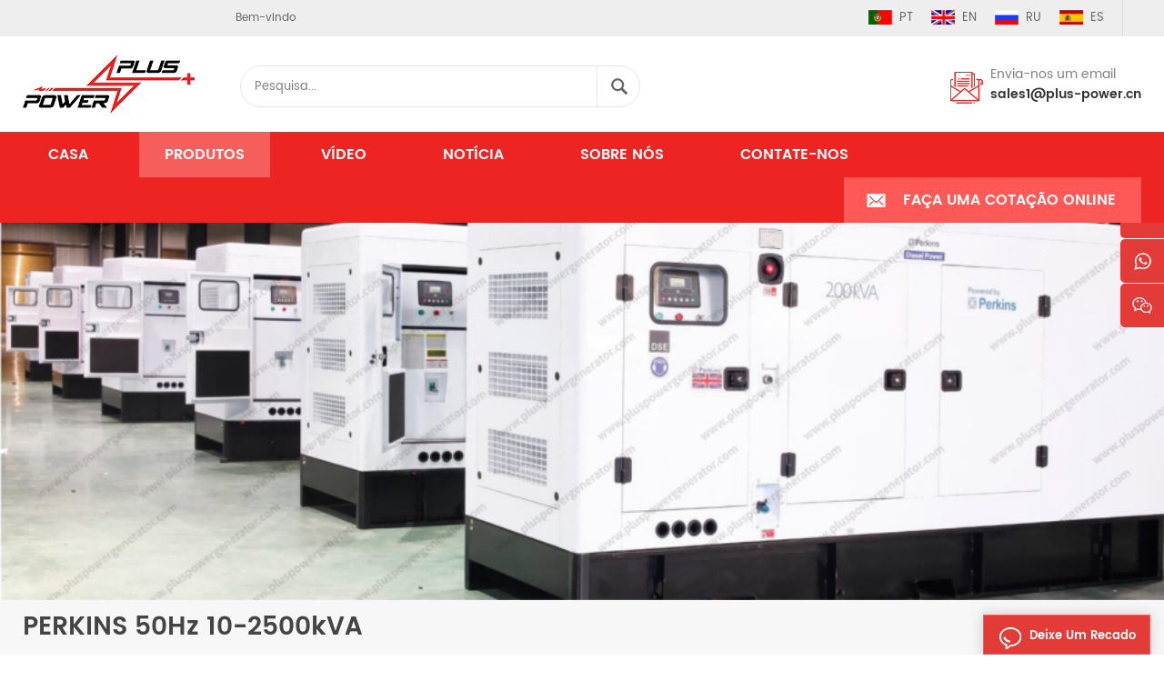

--- FILE ---
content_type: text/html
request_url: https://pt.pluspowergenerator.com/uk-perkins-1103a-33tg1-50hz-45kva-50kva-power-uk-perkins-generator-diesel-silent-type_p79.html
body_size: 11074
content:
<!DOCTYPE html PUBLIC "-//W3C//DTD XHTML 1.0 Transitional//EN" "http://www.w3.org/TR/xhtml1/DTD/xhtml1-transitional.dtd">
<html xmlns="http://www.w3.org/1999/xhtml">
<head>
<meta http-equiv="X-UA-Compatible" content="IE=edge">
<meta name="viewport" content="width=device-width, initial-scale=1.0, user-scalable=no">
<meta http-equiv="Content-Type" content="text/html; charset=utf-8" />
<meta http-equiv="X-UA-Compatible" content="IE=edge,Chrome=1" />
<meta http-equiv="X-UA-Compatible" content="IE=9" />
<meta http-equiv="Content-Type" content="text/html; charset=utf-8" />
      
    <title> uk PERKINS  1103A-33TG1  50Hz  45kVA  50kVA power uk Perkins gerador diesel silencioso fornecedores,fabricantes,fábricas | Pluspowergenerator.com </title>
<meta name="keywords" content=" 45kva uk Perkins lista de preços do gerador,45kva uk Perkins catálogo gerador,45kva  Perkins gerador para venda" />
<meta name="description" content="plus power é especializada na produção e venda de uk PERKINS  1103A-33TG1  50Hz  45kVA  50kVA power uk Perkins gerador diesel silencioso. 45kva uk Perkins lista de preços do gerador. gama de potência de  5kVA para 2500kVA. bem-vindo para ver mais! " />
<meta name="google-site-verification" content="g8PUQjW1dykHJoYSV_njBELZtZHamW2x02zaMKba9Dg" /><link href="/uploadfile/userimg/6ae3f0456a85e35b4b4144eef205d000.ico" rel="shortcut icon"  />
<link rel="alternate" hreflang="en" href="https://www.pluspowergenerator.com/uk-perkins-1103a-33tg1-50hz-45kva-50kva-power-uk-perkins-generator-diesel-silent-type_p79.html" />
<link rel="alternate" hreflang="ru" href="https://ru.pluspowergenerator.com/uk-perkins-1103a-33tg1-50hz-45kva-50kva-power-uk-perkins-generator-diesel-silent-type_p79.html" />
<link rel="alternate" hreflang="es" href="https://es.pluspowergenerator.com/uk-perkins-1103a-33tg1-50hz-45kva-50kva-power-uk-perkins-generator-diesel-silent-type_p79.html" />
<link rel="alternate" hreflang="pt" href="https://pt.pluspowergenerator.com/uk-perkins-1103a-33tg1-50hz-45kva-50kva-power-uk-perkins-generator-diesel-silent-type_p79.html" />

<link type="text/css" rel="stylesheet" href="/template/css/bootstrap.css">
<link type="text/css" rel="stylesheet" href="/template/css/font-awesome.min.css">
<link type="text/css" rel="stylesheet" href="/template/css/animate.css" />
<link type="text/css" rel="stylesheet" href="/template/css/style.css">

<script type="text/javascript" src="/template/js/jquery-1.8.3.js"></script>
<script type="text/javascript" src="/template/js/bootstrap.min.js"></script>
<script type="text/javascript" src="/template/js/demo.js"></script>
<script type="text/javascript" src="/js/front/common.js"></script>
<script>
if( /Android|webOS|iPhone|iPad|iPod|BlackBerry|IEMobile|Opera Mini/i.test(navigator.userAgent) ) {
        $(function () {
            $('.about-main img').attr("style","");
            $(".about-main img").attr("width","");
            $(".about-main img").attr("height","");        
            $('.con_main img').attr("style","");
            $(".con_main img").attr("width","");
            $(".con_main img").attr("height","");        
            $('.news_main div.news_main_de img').attr("style","");
            $(".news_main div.news_main_de img").attr("width","");
            $(".news_main div.news_main_de img").attr("height","");        
            $('.pro_detail .pro_detail_m img').attr("style","");
            $(".pro_detail .pro_detail_m img").attr("width","");
            $(".pro_detail .pro_detail_m img").attr("height","");

        })
}
</script>
<!--[if ie9]
<script src="js/html5shiv.min.js"></script>
<script src="js/respond.min.js"></script>
-->

<!--[if IE 8]>
    <script src="https://oss.maxcdn.com/libs/html5shiv/3.7.0/html5shiv.js"></script>
    <script src="https://oss.maxcdn.com/libs/respond.js/1.3.0/respond.min.js"></script>
<![endif]-->
<!-- Google Tag Manager -->
<script>(function(w,d,s,l,i){w[l]=w[l]||[];w[l].push({'gtm.start':
new Date().getTime(),event:'gtm.js'});var f=d.getElementsByTagName(s)[0],
j=d.createElement(s),dl=l!='dataLayer'?'&l='+l:'';j.async=true;j.src=
'https://www.googletagmanager.com/gtm.js?id='+i+dl;f.parentNode.insertBefore(j,f);
})(window,document,'script','dataLayer','GTM-MHB22VH');</script>
<!-- End Google Tag Manager --></head>
<body>
   

                                            
   <style>                                
		#cssmenu > ul > li{ margin-left:28px;}
	</style>                               
 <!-- Google Tag Manager (noscript) -->
<noscript><iframe src="https://www.googletagmanager.com/ns.html?id=GTM-MHB22VH"
height="0" width="0" style="display:none;visibility:hidden"></iframe></noscript>
<!-- End Google Tag Manager (noscript) --> <header class="large">
	<div class="header_section">
		<div class="container">
			<marquee class="header_l" scrollamount="2.5" direction="right">
				<a href="/">Bem-vindo venha para <span>PLUS POWER EQUIPMENT CO.,LTD.</span></a>
			</marquee>
			<div class="header_r">
				<div class="language">
					     
                        
<a href="https://pt.pluspowergenerator.com/uk-perkins-1103a-33tg1-50hz-45kva-50kva-power-uk-perkins-generator-diesel-silent-type_p79.html"><img src="/template/images/pt.jpg" alt="português" />pt</a>
                                                                  
                        
<a href="https://www.pluspowergenerator.com/uk-perkins-1103a-33tg1-50hz-45kva-50kva-power-uk-perkins-generator-diesel-silent-type_p79.html" ><img src="/template/images/en.jpg" alt="English" />en</a>
                               
                        
<a href="https://ru.pluspowergenerator.com/uk-perkins-1103a-33tg1-50hz-45kva-50kva-power-uk-perkins-generator-diesel-silent-type_p79.html" ><img src="/template/images/ru.jpg" alt="русский" />ru</a>
                               
                        
<a href="https://es.pluspowergenerator.com/uk-perkins-1103a-33tg1-50hz-45kva-50kva-power-uk-perkins-generator-diesel-silent-type_p79.html" ><img src="/template/images/es.jpg" alt="español" />es</a>
                         
				</div>
				<div class="header_sns">
					   
           
                          				</div>
			</div>
		</div>
	</div>
	<div class="top_section">
		<div class="container">
		
                            <a href="/" id="logo"><img src="/template/images/logo.png" alt="PLUS POWER EQUIPMENT CO.,LTD." /></a>
     
         
                        
                        
			<div class="attr-nav"><a rel="nofollow" class="search" href="#"></a></div>
			<div class="search_box">
				<div class="top-search clearfix">
					<div class="input-group">
						<div class="header_search clearfix">
							
                                                            <input name="search_keyword" onkeydown="javascript:enterIn(event);" type="text" class="form-control"  placeholder="Pesquisa...">
								<input type="submit" class="search_btn btn_search1" value="">
						</div>
						<span class="input-group-addon close-search"><i class="fa fa-times"></i></span>
					</div>
				</div>
			</div>
			<div class="top_con">
                                                       
                                
                                    
                          				<div class="email"><h4>Envia-nos um email</h4><a rel="nofollow" href="mailto:sales1@plus-power.cn">sales1@plus-power.cn</a></div>
                               
                                                                
			</div>
		</div>
	</div>
	<div class="nav_section  clearfix">
		<div class="container">
			<div class="nav_main clearfix">
				<div id="cssmenu">
					<ul class="nav_ul">
								 <li  ><a  href='/'>Casa</a></li>            
                 
                                             <li class="active"><a href="/products">Produtos</a>
				                   <ul>
                                                              
								<li>
								<a href="/generator-alternator_c2">alternador gerador</a>
								   
                                                                <ul>
								 
              <li><a href="/stamford-model-8kva-to-2500kva_c9"> Stamford modelo 8kVA para 2500kVA </a></li>
                                                                 
              <li><a href="/new-alternator-model-7-5-to-140kva_c10">novo modelo de alternador 7,5 para 140kVA </a></li>
                                                                 
							        </ul>
                                                                   
								</li>
							    
								<li>
								<a href="/diesel-generator_c1">diesel Gerador </a>
								   
                                                                <ul>
								 
              <li><a href="/aoling-yanmar-isuzu-50-60hz_c14"> AoLing  YANMAR / ISUZU  50 / 60 Hz </a></li>
                                                                 
              <li><a href="/fawde-50hz-15-400kva_c8"> FAWDE  50Hz  15-400kVA </a></li>
                                                                 
              <li><a href="/perkins-50hz-10-2500kva_c6"> PERKINS  50Hz  10-2500kVA </a></li>
                                                                 
              <li><a href="/ricardo-50-60hz-10-550kva_c7">ricardo 50 / 60Hz  10-550kVA </a></li>
                                                                 
              <li><a href="/cummins-50-60hz-20-1800kva_c5"> Cummins  50 / 60 Hz  20-1800kVA </a></li>
                                                                 
							        </ul>
                                                                   
								</li>
							    
								<li>
								<a href="/diesel-engine_c3">Motor a gasóleo</a>
								   
                                                                <ul>
								 
              <li><a href="/ricardo-diesel-engine_c13">motor a diesel ricardo</a></li>
                                                                 
							        </ul>
                                                                   
								</li>
							    
								<li>
								<a href="/portable-generator_c4">gerador portátil</a>
								   
                                                                <ul>
								 
              <li><a href="/aircooled-diesel-generator_c11"> Refrigerado a ar gerador de diesel</a></li>
                                                                 
              <li><a href="/aircooled-gasoline-generator_c12"> Refrigerado a ar Gerador de gasolina</a></li>
                                                                 
							        </ul>
                                                                   
								</li>
							 
				                   </ul>
				             </li> 
                                                                 
                                                                 
                                                                                    <li ><a  href="/video_nc2">vídeo</a>
                       
                </li>      
                                                                 <li ><a  href="/news_nc1">notícia</a>
                       
                </li>      
                                     
					  
                         <li ><a href="/about-us_d1">sobre nós</a>
                       
                        </li>        
                                                               
                                              
                                
					  
                         <li ><a href="/contact-us_d2">Contate-Nos</a>
                     
                        </li>                             
                                            
                                                
						<li class="quote"><a href="/contact-us_d2">Faça uma cotação online</a></li>
					</ul>
				</div>
			</div>
		</div>
   </div>
  <div class="wrapper">
	<nav id="main-nav">
		<ul class="first-nav">
			<li>
				<a  href='/'>Casa</a>
			</li>
		</ul>
		<ul>
			 <li class="active"><a href="/products">Produtos</a>
				                   <ul class="nav_child">
                                                              
								<li>
								<a href="/generator-alternator_c2">alternador gerador</a>
								   
                                                                <ul>
								 
              <li><a href="/stamford-model-8kva-to-2500kva_c9"> Stamford modelo 8kVA para 2500kVA </a></li>
                                                                 
              <li><a href="/new-alternator-model-7-5-to-140kva_c10">novo modelo de alternador 7,5 para 140kVA </a></li>
                                                                 
							        </ul>
                                                                   
								</li>
							    
								<li>
								<a href="/diesel-generator_c1">diesel Gerador</a>
								   
                                                                <ul>
								 
              <li><a href="/aoling-yanmar-isuzu-50-60hz_c14"> AoLing  YANMAR / ISUZU  50 / 60 Hz </a></li>
                                                                 
              <li><a href="/fawde-50hz-15-400kva_c8"> FAWDE  50Hz  15-400kVA </a></li>
                                                                 
              <li><a href="/perkins-50hz-10-2500kva_c6"> PERKINS  50Hz  10-2500kVA </a></li>
                                                                 
              <li><a href="/ricardo-50-60hz-10-550kva_c7">ricardo 50 / 60Hz  10-550kVA </a></li>
                                                                 
              <li><a href="/cummins-50-60hz-20-1800kva_c5"> Cummins  50 / 60 Hz  20-1800kVA </a></li>
                                                                 
							        </ul>
                                                                   
								</li>
							    
								<li>
								<a href="/diesel-engine_c3">Motor a gasóleo</a>
								   
                                                                <ul>
								 
              <li><a href="/ricardo-diesel-engine_c13">motor a diesel ricardo</a></li>
                                                                 
							        </ul>
                                                                   
								</li>
							    
								<li>
								<a href="/portable-generator_c4">gerador portátil</a>
								   
                                                                <ul>
								 
              <li><a href="/aircooled-diesel-generator_c11"> Refrigerado a ar gerador de diesel</a></li>
                                                                 
              <li><a href="/aircooled-gasoline-generator_c12"> Refrigerado a ar Gerador de gasolina</a></li>
                                                                 
							        </ul>
                                                                   
								</li>
							 
				                   </ul>
				             </li> 
                                           
                                                                        <li ><a  href="/video_nc2">vídeo</a>
                       
                </li>       
                                           
                                                         <li ><a  href="/news_nc1">notícia</a>
                       
                </li>    
                    
                                    
                      
                         
					  
                         <li ><a href="/about-us_d1">sobre nós</a>
                     
                        </li>       
                         
					  
                         <li ><a href="/contact-us_d2">Contate-Nos</a>
                     
                        </li>        
                    
                 
		</ul>
	</nav>
	<a class="toggle">
		<span></span>
		<span></span>
		<span></span>
	</a>
</div>
</header>
<div class="height"></div><div class="n_banner"> 
     
   <img src="/uploadfile/category/8bb7578c48669f982782a0a8c619f2e3.png" alt=" PERKINS  50Hz  10-2500kVA " /> 
    
  
</div>
<div class="mbx_section clearfix">
    <div class="container">
		<div class="n_title" > PERKINS  50Hz  10-2500kVA </div>
        <div class="mbx">
            <a href="/"><i class="fa fa-home"></i>Casa</a>
                     
  <span>/</span><a href="/diesel-generator_c1"><h2>diesel Gerador </h2></a>               
                      
  <span>/</span><a href="/perkins-50hz-10-2500kva_c6"><h2> PERKINS  50Hz  10-2500kVA </h2></a>               
                          <span>/</span>uk PERKINS  1103A-33TG1  50Hz  45kVA  50kVA power uk Perkins gerador diesel silencioso        </div>
    </div>
</div>
<!--n_main-->
<div class="n_main">
	<div class="container">
	<div class="n_left">
		<div class="modules">
			<section class="block left_nav">
			  <h4 class="nav_h4">Categorias</h4>
				  <div class="toggle_content clearfix">
					  <ul class="mtree">
					
                                                
                     	<li class="clearfix"><span></span><a href="/generator-alternator_c2">alternador gerador</a>
                             
                            <ul>
                                    
                         
                              	<li><span></span><a href="/stamford-model-8kva-to-2500kva_c9">Stamford modelo 8kVA para 2500kVA</a>
                                  
                                </li> 
                                          
                         
                              	<li><span></span><a href="/new-alternator-model-7-5-to-140kva_c10">novo modelo de alternador 7,5 para 140kVA</a>
                                  
                                </li> 
                                    
                                 </ul>
                               
                        </li>               
                        
                     	<li class="clearfix"><span></span><a href="/diesel-generator_c1">diesel Gerador</a>
                             
                            <ul>
                                    
                         
                              	<li><span></span><a href="/aoling-yanmar-isuzu-50-60hz_c14">AoLing YANMAR / ISUZU 50 / 60 Hz</a>
                                  
                                </li> 
                                          
                         
                              	<li><span></span><a href="/fawde-50hz-15-400kva_c8">FAWDE 50Hz 15-400kVA</a>
                                  
                                </li> 
                                          
                         
                              	<li><span></span><a href="/perkins-50hz-10-2500kva_c6">PERKINS 50Hz 10-2500kVA</a>
                                  
                                </li> 
                                          
                         
                              	<li><span></span><a href="/ricardo-50-60hz-10-550kva_c7">ricardo 50 / 60Hz 10-550kVA</a>
                                  
                                </li> 
                                          
                         
                              	<li><span></span><a href="/cummins-50-60hz-20-1800kva_c5">Cummins 50 / 60 Hz 20-1800kVA</a>
                                  
                                </li> 
                                    
                                 </ul>
                               
                        </li>               
                        
                     	<li class="clearfix"><span></span><a href="/diesel-engine_c3">Motor a gasóleo</a>
                             
                            <ul>
                                    
                         
                              	<li><span></span><a href="/ricardo-diesel-engine_c13">motor a diesel ricardo</a>
                                  
                                </li> 
                                    
                                 </ul>
                               
                        </li>               
                        
                     	<li class="clearfix"><span></span><a href="/portable-generator_c4">gerador portátil</a>
                             
                            <ul>
                                    
                         
                              	<li><span></span><a href="/aircooled-diesel-generator_c11">Refrigerado a ar gerador de diesel</a>
                                  
                                </li> 
                                          
                         
                              	<li><span></span><a href="/aircooled-gasoline-generator_c12">Refrigerado a ar Gerador de gasolina</a>
                                  
                                </li> 
                                    
                                 </ul>
                               
                        </li>               
                           
                                                
					</ul>
				</div>
			  <script type="text/javascript" src="/template/js/mtree.js"></script>
		  </section>
		   
			  <div class="left-adv clearfix hidden-xs" style="background-image:url(/uploadfile/single/c59a6efe3b2d02808c7b7f4c07e89a61.jpg)">
				<div class="ovrly"></div>
				
                                
                                <div class="main">
						<p class="icon"><i></i></p>
                                                 
						<a href="/contact-us_d2" class="title"> como podemos ajudar você </a>
						<span class="line"></span>
						<div class="text"> Você pode nos contatar da maneira que for conveniente para você.  Nós estão disponíveis 24 / 7 via e-mail ou telefone.</div>
						<span class="main_more"><a href="/contact-us_d2" class="more_h">Contate-Nos</a></span>
					</div>
				</div>
		  <section class="block hot_left">
			<h4 class="left_h4">Novos Produtos</h4>
				<div class="toggle_content clearfix">
					<ul>
					    
                                                      <li>
							<div class="li clearfix">
							<a href="/cummins-4bta3-9-g2-50hz-50kva-60hz-65kva-diesel-generator-set-with-deepsea-panel_p12.html" class="img"><img id="product_detail_img"  alt="Cummins Diesel Generator Set" src="/uploadfile/202008/30/af6a29649bd4972274e2e84d306af237_medium.jpg" /></a>

								<div class="h4"><a href="/cummins-4bta3-9-g2-50hz-50kva-60hz-65kva-diesel-generator-set-with-deepsea-panel_p12.html"> Cummins  4BTA3.9-G2  50 / 60 Hz  50kVA  65kVA grupo gerador a diesel com  DeepSea painel</a></div>
								<a href="/cummins-4bta3-9-g2-50hz-50kva-60hz-65kva-diesel-generator-set-with-deepsea-panel_p12.html" class="more">consulte Mais informação<i class="fa fa-caret-right"></i></a>
							</div>
						  </li>
                                                        
                                                      <li>
							<div class="li clearfix">
							<a href="/cummins-4bta3-9-g2-50hz-60kva-60hz-70kva-powerica-diesel-generator-set_p8.html" class="img"><img id="product_detail_img"  alt="Cummins Diesel Generator Set" src="/uploadfile/202009/11/9853af31b89eb6f74538edcfab64c38f_medium.jpg" /></a>

								<div class="h4"><a href="/cummins-4bta3-9-g2-50hz-60kva-60hz-70kva-powerica-diesel-generator-set_p8.html"> Cummins  4BTA3.9-G2  50 / 60 Hz  62,5kVA  70kVA  powerica conjunto gerador a diesel</a></div>
								<a href="/cummins-4bta3-9-g2-50hz-60kva-60hz-70kva-powerica-diesel-generator-set_p8.html" class="more">consulte Mais informação<i class="fa fa-caret-right"></i></a>
							</div>
						  </li>
                                                        
                                                      <li>
							<div class="li clearfix">
							<a href="/cummins-6bt5-9-g1-g2-50hz-100kva-60hz-110kva-china-cummins-generator-catalogue_p21.html" class="img"><img id="product_detail_img"  alt="Cummins Diesel Generator Set" src="/uploadfile/202009/11/1c35970cee41532ec9170096be9569b8_medium.png" /></a>

								<div class="h4"><a href="/cummins-6bt5-9-g1-g2-50hz-100kva-60hz-110kva-china-cummins-generator-catalogue_p21.html"> Cummins  6BT5.9-G1 / G2  50 / 60 Hz  100kVA  110kVA china Cummins catálogo gerador</a></div>
								<a href="/cummins-6bt5-9-g1-g2-50hz-100kva-60hz-110kva-china-cummins-generator-catalogue_p21.html" class="more">consulte Mais informação<i class="fa fa-caret-right"></i></a>
							</div>
						  </li>
                                                        
                                                      <li>
							<div class="li clearfix">
							<a href="/cummins-6btaa5-9-g12-50-60hz-150kva-160kva-sound-proof-generator-drawing_p3.html" class="img"><img id="product_detail_img"  alt="Cummins Diesel Generator Set" src="/uploadfile/202009/11/53a11844e7f845587f4bb09833e2dd65_medium.jpg" /></a>

								<div class="h4"><a href="/cummins-6btaa5-9-g12-50-60hz-150kva-160kva-sound-proof-generator-drawing_p3.html"> Cummins  6BTAA5.9-G12  50 / 60 Hz  150kVA  160kVA desenho gerador à prova de som</a></div>
								<a href="/cummins-6btaa5-9-g12-50-60hz-150kva-160kva-sound-proof-generator-drawing_p3.html" class="more">consulte Mais informação<i class="fa fa-caret-right"></i></a>
							</div>
						  </li>
                                                        
                                                      <li>
							<div class="li clearfix">
							<a href="/cummins-6ltaa8-9-g2-3-50-60hz-250-280kva-cummins-generator-sound-proof-type_p31.html" class="img"><img id="product_detail_img"  alt="Cummins Diesel Generator Set" src="/uploadfile/202009/11/915a1061620b3b4a0c90a5742dbe1b89_medium.jpg" /></a>

								<div class="h4"><a href="/cummins-6ltaa8-9-g2-3-50-60hz-250-280kva-cummins-generator-sound-proof-type_p31.html"> Cummins  6LTAA8.9-G2 / G3  50 / 60 Hz  250kVA  280kVA  Cummins gerador tipo à prova de som</a></div>
								<a href="/cummins-6ltaa8-9-g2-3-50-60hz-250-280kva-cummins-generator-sound-proof-type_p31.html" class="more">consulte Mais informação<i class="fa fa-caret-right"></i></a>
							</div>
						  </li>
                                                        
                                                      <li>
							<div class="li clearfix">
							<a href="/cummins-6ltaa9-5-g3-50-60hz-300kva-cummins-engine-generator-with-fuel-tank_p13.html" class="img"><img id="product_detail_img"  alt="Cummins Diesel Generator Set" src="/uploadfile/202009/12/e3aee732f1991878fdc47bf33bbd1129_medium.jpg" /></a>

								<div class="h4"><a href="/cummins-6ltaa9-5-g3-50-60hz-300kva-cummins-engine-generator-with-fuel-tank_p13.html"> Cummins  6LTAA9.5-G3  50 / 60 Hz  300kVA  Cummins gerador do motor com tanque de combustível</a></div>
								<a href="/cummins-6ltaa9-5-g3-50-60hz-300kva-cummins-engine-generator-with-fuel-tank_p13.html" class="more">consulte Mais informação<i class="fa fa-caret-right"></i></a>
							</div>
						  </li>
                                                        
                                                      <li>
							<div class="li clearfix">
							<a href="/nta855-g2a-50hz-nta855-g1b-60hz-350kva-cummins-generator-sound-proof-price_p1.html" class="img"><img id="product_detail_img"  alt="Cummins Diesel Generator Set" src="/uploadfile/202009/12/e10b883816aadf7a4c8419aee42e8620_medium.jpg" /></a>

								<div class="h4"><a href="/nta855-g2a-50hz-nta855-g1b-60hz-350kva-cummins-generator-sound-proof-price_p1.html"> NTA855-G2A / 50 Hz  NTA855-G1B / 60 Hz  350kVA  Cummins preço à prova de som do gerador</a></div>
								<a href="/nta855-g2a-50hz-nta855-g1b-60hz-350kva-cummins-generator-sound-proof-price_p1.html" class="more">consulte Mais informação<i class="fa fa-caret-right"></i></a>
							</div>
						  </li>
                                                        
                                                      <li>
							<div class="li clearfix">
							<a href="/cummins-qsz13-g3-50-60hz-500kva-cummins-industrial-genset-drawing_p20.html" class="img"><img id="product_detail_img"  alt="Cummins Diesel Generator Set" src="/uploadfile/202009/11/915a1061620b3b4a0c90a5742dbe1b89_medium.jpg" /></a>

								<div class="h4"><a href="/cummins-qsz13-g3-50-60hz-500kva-cummins-industrial-genset-drawing_p20.html"> Cummins  QSZ13-G3  50 / 60 Hz  500kVA  Cummins grupo gerador industrial desenhando</a></div>
								<a href="/cummins-qsz13-g3-50-60hz-500kva-cummins-industrial-genset-drawing_p20.html" class="more">consulte Mais informação<i class="fa fa-caret-right"></i></a>
							</div>
						  </li>
                                                        
                                                      <li>
							<div class="li clearfix">
							<a href="/cummins-ktaa19-g6a-50-60hz-625kva-700kva-cummins-onan-generator-diagram_p35.html" class="img"><img id="product_detail_img"  alt="Cummins Diesel Generator Set" src="/uploadfile/202009/11/af72ddccb5648f83ddedad1c7053dfc1_medium.jpg" /></a>

								<div class="h4"><a href="/cummins-ktaa19-g6a-50-60hz-625kva-700kva-cummins-onan-generator-diagram_p35.html"> Cummins  KTAA19-G6A  50 / 60 Hz  625kVA  700kVA  Cummins  onan diagrama gerador</a></div>
								<a href="/cummins-ktaa19-g6a-50-60hz-625kva-700kva-cummins-onan-generator-diagram_p35.html" class="more">consulte Mais informação<i class="fa fa-caret-right"></i></a>
							</div>
						  </li>
                                                        
                                                      <li>
							<div class="li clearfix">
							<a href="/uk-ricardo-rt55-88d-50hz-85kva-60hz-90kva-ricardo-generator-for-sale_p57.html" class="img"><img id="product_detail_img"  alt="Ricardo Diesel Generator Set" src="/uploadfile/202009/11/9448ac3c394a143482e5e1271d12ad3a_medium.jpg" /></a>

								<div class="h4"><a href="/uk-ricardo-rt55-88d-50hz-85kva-60hz-90kva-ricardo-generator-for-sale_p57.html">ricardo do Reino Unido RT55-88D  50 / 60 Hz  85kVA  95kVA venda gerador ricardo</a></div>
								<a href="/uk-ricardo-rt55-88d-50hz-85kva-60hz-90kva-ricardo-generator-for-sale_p57.html" class="more">consulte Mais informação<i class="fa fa-caret-right"></i></a>
							</div>
						  </li>
                                                        
                                                      <li>
							<div class="li clearfix">
							<a href="/uk-ricardo-4rt55-88d-50hz-100kva-60hz-110kva-weifang-ricardo-electric-generator_p59.html" class="img"><img id="product_detail_img"  alt="Ricardo Diesel Generator Set" src="/uploadfile/202009/11/b44b03c0ce0d9e75ac99b6c28d9cffa8_medium.png" /></a>

								<div class="h4"><a href="/uk-ricardo-4rt55-88d-50hz-100kva-60hz-110kva-weifang-ricardo-electric-generator_p59.html">ricardo do Reino Unido 4RT55-88D  50 / 60 Hz  100kVA  110kVA  Weifang gerador elétrico ricardo</a></div>
								<a href="/uk-ricardo-4rt55-88d-50hz-100kva-60hz-110kva-weifang-ricardo-electric-generator_p59.html" class="more">consulte Mais informação<i class="fa fa-caret-right"></i></a>
							</div>
						  </li>
                                                        
                                                      <li>
							<div class="li clearfix">
							<a href="/uk-ricardo-4rt55-110d-50-60hz-125kva-140kva-uk-ricardo-electric-generator_p61.html" class="img"><img id="product_detail_img"  alt="Ricardo Diesel Generator Set" src="/uploadfile/202009/11/1c35970cee41532ec9170096be9569b8_medium.png" /></a>

								<div class="h4"><a href="/uk-ricardo-4rt55-110d-50-60hz-125kva-140kva-uk-ricardo-electric-generator_p61.html">ricardo do reino unido 4RT55-110D  50 / 60 Hz  125kVA  140kVA gerador elétrico do reino unido ricardo</a></div>
								<a href="/uk-ricardo-4rt55-110d-50-60hz-125kva-140kva-uk-ricardo-electric-generator_p61.html" class="more">consulte Mais informação<i class="fa fa-caret-right"></i></a>
							</div>
						  </li>
                                                        
                                                      <li>
							<div class="li clearfix">
							<a href="/isuzu-je493db-50hz-20kva-60hz-25kva-isuzu-diesel-generator_p171.html" class="img"><img id="product_detail_img"  alt="ISUZU Diesel Generator Set" src="/uploadfile/202009/11/fba991f0138974672e2cc6a8d7347c57_medium.jpg" /></a>

								<div class="h4"><a href="/isuzu-je493db-50hz-20kva-60hz-25kva-isuzu-diesel-generator_p171.html"> ISUZU JE493DB 50Hz / 20kVA 60Hz / 25kVA ISUZU gerador de diesel</a></div>
								<a href="/isuzu-je493db-50hz-20kva-60hz-25kva-isuzu-diesel-generator_p171.html" class="more">consulte Mais informação<i class="fa fa-caret-right"></i></a>
							</div>
						  </li>
                                                        
                                                      <li>
							<div class="li clearfix">
							<a href="/isuzu-je493db-50hz-25kva-60hz-30kva-isuzu-diesel-generator_p172.html" class="img"><img id="product_detail_img"  alt="ISUZU Diesel Generator Set" src="/uploadfile/202009/11/4a37fd9f9577aa69f305f9576081afd8_medium.jpg" /></a>

								<div class="h4"><a href="/isuzu-je493db-50hz-25kva-60hz-30kva-isuzu-diesel-generator_p172.html"> ISUZU JE493DB 50Hz / 25kVA 60Hz / 30kVA ISUZU gerador de diesel</a></div>
								<a href="/isuzu-je493db-50hz-25kva-60hz-30kva-isuzu-diesel-generator_p172.html" class="more">consulte Mais informação<i class="fa fa-caret-right"></i></a>
							</div>
						  </li>
                                                        
                                                      <li>
							<div class="li clearfix">
							<a href="/isuzu-je493zdb-50hz-30kva-60hz-40kva-isuzu-diesel-generator_p173.html" class="img"><img id="product_detail_img"  alt="ISUZU Diesel Generator Set" src="/uploadfile/202009/11/a0cb94271bd6abe7fa63c90fa26cecbb_medium.jpg" /></a>

								<div class="h4"><a href="/isuzu-je493zdb-50hz-30kva-60hz-40kva-isuzu-diesel-generator_p173.html"> ISUZU JE493ZDB 50Hz / 30kVA 60Hz / 40kVA ISUZU gerador de diesel</a></div>
								<a href="/isuzu-je493zdb-50hz-30kva-60hz-40kva-isuzu-diesel-generator_p173.html" class="more">consulte Mais informação<i class="fa fa-caret-right"></i></a>
							</div>
						  </li>
                                                        
                                                      <li>
							<div class="li clearfix">
							<a href="/isuzu-je493zldb-50hz-40kva-60hz-50kva-isuzu-diesel-generator_p174.html" class="img"><img id="product_detail_img"  alt="ISUZU Diesel Generator Set" src="/uploadfile/202009/11/32ecc7071a4f7e5de4639191d648a8bb_medium.jpg" /></a>

								<div class="h4"><a href="/isuzu-je493zldb-50hz-40kva-60hz-50kva-isuzu-diesel-generator_p174.html"> ISUZU JE493ZLDB 50Hz / 40kVA 60Hz / 50kVA ISUZU gerador de diesel</a></div>
								<a href="/isuzu-je493zldb-50hz-40kva-60hz-50kva-isuzu-diesel-generator_p174.html" class="more">consulte Mais informação<i class="fa fa-caret-right"></i></a>
							</div>
						  </li>
                                                        
                                                      <li>
							<div class="li clearfix">
							<a href="/4rt55-88d-4-110-140mm-kofo-ricardo-diesel-engine_p150.html" class="img"><img id="product_detail_img"  alt="Diesel engine" src="/uploadfile/202010/15/6c680aaf5e79d7f2f47d2480ee1942ba_medium.png" /></a>

								<div class="h4"><a href="/4rt55-88d-4-110-140mm-kofo-ricardo-diesel-engine_p150.html"> 4RT55-88D  4 * 110 * 140 mm  KOFO motor a diesel ricardo</a></div>
								<a href="/4rt55-88d-4-110-140mm-kofo-ricardo-diesel-engine_p150.html" class="more">consulte Mais informação<i class="fa fa-caret-right"></i></a>
							</div>
						  </li>
                                                       
					
				  </ul>
				</div>
			 </section>
		</div>
	</div>
 	<div class="n_right">
		  <div class="page">
			<div class="row">
			<div class="col-sm-6 main">
			  <div class="sp-wrap">
				 	                             
                        <a href="/uploadfile/202009/24/9e58a959b1c9b590bc8879996d2e965a_medium.jpg" >
                        <img src="/uploadfile/202009/24/9e58a959b1c9b590bc8879996d2e965a_medium.jpg" alt = "UK Perkins Diesel Generator Set" />
                        </a>     
                                   
                        <a href="/uploadfile/202009/11/4f354c115dc6b866e350b3ee1d10b586_medium.jpg" >
                        <img src="/uploadfile/202009/11/4f354c115dc6b866e350b3ee1d10b586_medium.jpg" alt = "UK Perkins Diesel Generator Set" />
                        </a>     
                                   
                        <a href="/uploadfile/202009/11/82a8e6323e07dd116727c8aac210d28c_medium.jpg" >
                        <img src="/uploadfile/202009/11/82a8e6323e07dd116727c8aac210d28c_medium.jpg" alt = "UK Perkins Diesel Generator Set" />
                        </a>     
                                   
                        <a href="/uploadfile/202009/11/9b67f3e10ff86ca9089dea8f1e74736c_medium.jpg" >
                        <img src="/uploadfile/202009/11/9b67f3e10ff86ca9089dea8f1e74736c_medium.jpg" alt = "UK Perkins Diesel Generator Set" />
                        </a>     
                                   
                        <a href="/uploadfile/202009/11/9ef9e7e8a77a2db8aebbdd9bf179abb1_medium.jpg" >
                        <img src="/uploadfile/202009/11/9ef9e7e8a77a2db8aebbdd9bf179abb1_medium.jpg" alt = "UK Perkins Diesel Generator Set" />
                        </a>     
                                   
                        <a href="/uploadfile/202009/11/a8d85536cc00b55239c15b47426d0f91_medium.png" >
                        <img src="/uploadfile/202009/11/a8d85536cc00b55239c15b47426d0f91_medium.png" alt = "UK Perkins Diesel Generator Set" />
                        </a>     
           
			  </div>
			</div>
			<div class="col-sm-6 main_text">
			  <div class="pro_table">
					<h1 class="pro_main_title">uk PERKINS  1103A-33TG1  50Hz  45kVA  50kVA power uk Perkins gerador diesel silencioso</h1>
				<h6 class="pro_main_text clearfix">potência principal 36kW / 45kVA potência em espera 40kW / 50kVA </h6>
				<ul>
				    
                                
                       									    						
 
 
 
 
             
                                                                                    <li>
                                <p> Grupo gerador modelo: </p>
                                P50                            </li>
                                                        <li>
                                <p> Prime / Em espera  Potência a 50 Hz : </p>
                                36/40kW 45/50kVA                            </li>
                                                        <li>
                                <p>cilindro * Furo * Curso : </p>
                                3×105×127/3.3L                            </li>
                                                        <li>
                                <p>alternador Marca / Modelo : </p>
                                Stamford/SURIRELLA 224D                            </li>
                                                        <li>
                                <p>controlador Marca / Modelo : </p>
                                DEEPSEA 4620/PLUS POWER 6120                            </li>
                                                        <li>
                                <p>combustível Consumo (50 / 60 Hz) : </p>
                                10.4L/h @ 100% load                            </li>
                                                        <li>
                                <p> Refrigerante / Lubrificação / Combustível capacidade do tanque: </p>
                                10.2/7.9/105L                            </li>
                                                        <li>
                                <p>tipo aberto dimensão / Peso : </p>
                                1600*800*1250mm/790KGS                            </li>
                                                        <li>
                                <p>à prova de som dimensão / Peso : </p>
                                2250*1000*1300mm/1170KGS                            </li>
                                                        				</ul>
				<div class="pro_more">
					<div class="main-more"><a rel="nofollow" href="#content" class="more_h"><i class="fa fa-commenting"></i>Inquérito Agora</a></div>
                                                                                <div class="main-more"><a title="Baixar"  href="/uploadfile/attachment/8514a74cafe3eeb5e71c0ec803749357.pdf" class="more_h"><i class="fa fa-arrow-circle-down"></i>Baixar</a></div>
				                                      </div>
                                
                                
			  </div>
			</div>
		  </div>
		</div>
		<div class="products_main">
			<div class="pro_main">
			<script type="text/javascript" src="/template/js/smoothproducts.min.js"></script> 
			<script>
				$(document).ready(function() {
					$('.sp-wrap').smoothproducts();
				});
			</script>
			<div class="products_main">
				<div class="pro_detail clearfix">
				  <div class="clear"></div>
				  <div class="pro-tab clearfix">
					<div id="parentHorizontalTab02" class="clearfix">
					  <ul class="resp-tabs-list hor_1">
						<li>Detalhes do produto</li>
						<!--<li>Specification</li>-->
					  </ul>
					  <div class="resp-tabs-container hor_1">
						<div>
						  <div>                                            <p class=""style="color:#666666;font-family:poppins;"><span style="font-family:Times New Roman;font-size:14pt;"></span></p><p class=""style="box-sizing:border-box;margin-top:0px;margin-bottom:0px;padding:0px;color:#666666;font-family:poppins;white-space:normal;background-color:#FFFFFF;"><img src="/js/htmledit/kindeditor/attached/20200913/20200913223016_79855.jpg"alt=""style="font-family:Times New Roman;font-size:14pt;" /></p><p class=""style="color:#666666;font-family:poppins;"><img src="/js/htmledit/kindeditor/attached/20201016/20201016085849_64628.png"alt="" /></p><p class=""style="color:#666666;font-family:poppins;"><span style="font-family:Times New Roman;font-size:14pt;"><br /></span></p><p class=""style="color:#666666;font-family:poppins;"><span style="font-family:Times New Roman;font-size:14pt;"><img src="/js/htmledit/kindeditor/attached/20201009/20201009220215_39921.png"alt="" /><br /></span></p><p class=""style="color:#666666;font-family:poppins;"><br /></p><p class=""style="color:#666666;font-family:poppins;"><span style="font-family:Times New Roman;font-size:14pt;"><img src="/js/htmledit/kindeditor/attached/20200902/20200902183838_87057.jpg"alt="" /><br /></span></p><p class=""style="color:#666666;font-family:poppins;"><span style="font-family:Times New Roman;font-size:14pt;"></span></p>                                            </div>
						</div>
						<!--<div>
								  <div>
									When tomorrow turns in today, yesterday, and someday that no more important in your memory, we suddenly realize that we are pushed forward by time.This is not a train in still in which you may feel forward when another train goes by.It is the truth that we've all grown up.And we become different.
								</div>
							  </div>--> 
					  </div>
					</div>
				  </div>
				  <div class="tags_ul"><span> Hot Tags : </span>
					 	
                                <a href="/45kva-uk-perkins-generator-price-list_sp"> 45kva uk Perkins lista de preços do gerador</a>
                     <a href="/45kva-uk-perkins-generator-catalogue_sp"> 45kva uk Perkins catálogo gerador</a>
                     <a href="/45kva-perkins-generator-for-sale_sp"> 45kva  Perkins gerador para venda</a>
                     <a href="/45kva-perkins-uk-generator-specifications_sp"> 45kva  Perkins especificações do gerador do reino unido</a>
                     <a href="/36kw-uk-perkins-generator-parts_sp"> 36kw uk Perkins peças do gerador</a>
                     <a href="/45kva-perkins-generator-south-africa_sp"> 45kva  Perkins gerador áfrica do sul</a>
                
   				  </div>
				  <div id="content"></div>
				  <div class="pro_inq">
					  <div class="title_1">
						<h4>Deixe um recado</h4>
					  </div> 
					  <div class="inquiry">
						 
                                              
                                               <form id="email_form" method="post" action="/inquiry/addinquiry" onsubmit="return CheckFormData();">
                              <input type="hidden" value="uk PERKINS  1103A-33TG1  50Hz  45kVA  50kVA power uk Perkins gerador diesel silencioso" name="msg_title">
                              <input type='hidden' name='to_proid[]' value=79> 
                              <input type='hidden' name='msg_userid' value=/>
			
						  <div class="p"> Se  você estão interessados ​​em nossos produtos e querem saber mais detalhes, deixe uma mensagem aqui, nós responderemos você assim que pudermos. </div>
						  <div class="row">
						  	<div class="col-sm-12 ">
							   <div class="subject_title"><span>Sujeito : </span><a href="/uk-perkins-1103a-33tg1-50hz-45kva-50kva-power-uk-perkins-generator-diesel-silent-type_p79.html">uk PERKINS  1103A-33TG1  50Hz  45kVA  50kVA power uk Perkins gerador diesel silencioso</a></div>
						    </div>
							<div class="input-group col-sm-6">
								<span class="ms_e"><input required class="form-control" name="msg_email" id="msg_email" tabindex="10" type="text" placeholder="Seu email"></span>
							  </div>
							  <div class="input-group col-sm-6 no">
								<span class="ms_p"><input class="form-control" name="msg_tel" id="phone" tabindex="10" type="text" placeholder="Tel / WhatsApp"></span>
							  </div>
                                                                                                               <div class="input-group col-sm-12">
								  <span class="ms_m"><textarea required name="msg_content" class="form-control" id="message" tabindex="13" placeholder="Insira os detalhes do produto (como quantos kVA, tensão, marca do motor, quantidade, tipo aberto ou tipo à prova de som?) E outros requisitos específicos para receber um orçamento preciso."></textarea></span>
							  </div>
                                                            							  <span class="main_more col-sm-12"><input id="google3" type="submit" value="enviar" /></span>
						  </div>
					  </form>
                                              
                                              
					  </div>
				  </div>
				  <ul class="navigation clearfix">
                                        
						<li class="prev_post">
							<a href="/uk-perkins-1103a-33g-50hz-30kva-33kva-power-uk-perkins-generator-diesel_p78.html">
								<span class="meta_nav">Postagem anterior</span>
								<h4 class="post_title">uk PERKINS  1103A-33G  50Hz  30kVA  33kVA power uk Perkins gerador a diesel</h4>
							</a>
						</li>                
						<li class="next_post">
							<a href="/uk-perkins-1103a-33tg2-50hz-60kva-66kva-power-uk-perkins-generator-diesel-soundproof-type_p80.html">
								<span class="meta_nav">Próxima postagem</span>
								<h4 class="post_title">uk PERKINS  1103A-33TG2  50Hz  60kVA  66kVA power uk Perkins gerador diesel tipo à prova de som</h4>
							</a>
						</li>					</ul>
				</div>
			  </div>
			</div>
		</div>
	</div>
 </div>
</div>
<!--rel_pro-->
<div class="rel_pro">
	<div class="i_title"> 
		<div class="h4">produtos relacionados</div>
		<p> Nós foco no alternador e grupo gerador a diesel, faixa de potência  5kVA para 2500kVA. também pode fornecer ISUZU / AoLing / YunNei / Ricardo motor diesel, Refrigerado a ar  Gasolina / Diesel gerador.</p></div>
	<div class="container">
	   <div class="slider autoplay4">
		  
		<div>
		  <div class="li">
			<a href="/uk-perkins-403d-11g-50hz-9kva-10kva-power-uk-perkins-diesel-generator-manufacturing_p73.html" class="img light_box"><img id="product_detail_img"  alt="UK Perkins Diesel Generator Set" src="/uploadfile/202009/11/9ef9e7e8a77a2db8aebbdd9bf179abb1_medium.jpg" /></a>
			<div class="text">
				<a href="/uk-perkins-403d-11g-50hz-9kva-10kva-power-uk-perkins-diesel-generator-manufacturing_p73.html" class="h4">uk PERKINS  403D-11G  50Hz  9kVA  10kVA power uk Perkins fabricação de gerador a diesel</a>
				<p>potência principal 7,2 kW / 9 kVA potência em espera 8kW / 10kVA </p>
			</div>
		  </div>
		</div>
                
		<div>
		  <div class="li">
			<a href="/uk-perkins-403a-15g2-50hz-15kva-17kva-power-uk-perkins-generator-for-sale_p74.html" class="img light_box"><img id="product_detail_img"  alt="UK Perkins Diesel Generator Set" src="/uploadfile/202009/11/9b67f3e10ff86ca9089dea8f1e74736c_medium.jpg" /></a>
			<div class="text">
				<a href="/uk-perkins-403a-15g2-50hz-15kva-17kva-power-uk-perkins-generator-for-sale_p74.html" class="h4">uk PERKINS  403A-15G2  50Hz  15kVA  17kVA power uk Perkins gerador para venda</a>
				<p>potência principal 12kW / 15kVA energia em espera 13,3 kW / 17 kVA </p>
			</div>
		  </div>
		</div>
                
		<div>
		  <div class="li">
			<a href="/uk-perkins-403a-15g1-403d-15g-50hz-13kva-15kva-power-uk-perkins-generator-catalogue_p75.html" class="img light_box"><img id="product_detail_img"  alt="UK Perkins Diesel Generator Set" src="/uploadfile/202009/11/82a8e6323e07dd116727c8aac210d28c_medium.jpg" /></a>
			<div class="text">
				<a href="/uk-perkins-403a-15g1-403d-15g-50hz-13kva-15kva-power-uk-perkins-generator-catalogue_p75.html" class="h4">uk PERKINS  403A-15G1 / 403D-15G  50Hz  13kVA  15kVA power uk Perkins catálogo gerador</a>
				<p>potência principal 10,4 kW / 13 kVA potência em espera 12kW / 15kVA </p>
			</div>
		  </div>
		</div>
                
		<div>
		  <div class="li">
			<a href="/uk-perkins-404a-22g1-404d-22g-50hz-20kva-power-perkins-uk-generator-specifications_p76.html" class="img light_box"><img id="product_detail_img"  alt="UK Perkins Diesel Generator Set" src="/uploadfile/202009/24/0b3f6da3871661cd1f888029650dd800_medium.jpg" /></a>
			<div class="text">
				<a href="/uk-perkins-404a-22g1-404d-22g-50hz-20kva-power-perkins-uk-generator-specifications_p76.html" class="h4">uk PERKINS  404A-22G1 / 404D-22G  50Hz  20kVA poder Perkins especificações do gerador do reino unido</a>
				<p>potência principal 16kW / 20kVA potência em espera 18kW / 22kVA </p>
			</div>
		  </div>
		</div>
                
		<div>
		  <div class="li">
			<a href="/uk-perkins-404d-22td-50hz-25kva-30kva-power-uk-perkins-generator-parts_p77.html" class="img light_box"><img id="product_detail_img"  alt="UK Perkins Diesel Generator Set" src="/uploadfile/202009/11/4f354c115dc6b866e350b3ee1d10b586_medium.jpg" /></a>
			<div class="text">
				<a href="/uk-perkins-404d-22td-50hz-25kva-30kva-power-uk-perkins-generator-parts_p77.html" class="h4">uk PERKINS  404D-22TD  50Hz  25kVA  30kVA power uk Perkins peças do gerador</a>
				<p>potência principal 22kW / 28kVA potência em espera 24kW / 30kVA </p>
			</div>
		  </div>
		</div>
                
		<div>
		  <div class="li">
			<a href="/uk-perkins-1103a-33g-50hz-30kva-33kva-power-uk-perkins-generator-diesel_p78.html" class="img light_box"><img id="product_detail_img"  alt="UK Perkins Diesel Generator Set" src="/uploadfile/202009/24/dea1b86fb60dc35440f1056dff801a18_medium.jpg" /></a>
			<div class="text">
				<a href="/uk-perkins-1103a-33g-50hz-30kva-33kva-power-uk-perkins-generator-diesel_p78.html" class="h4">uk PERKINS  1103A-33G  50Hz  30kVA  33kVA power uk Perkins gerador a diesel</a>
				<p>potência principal 24kW / 30kVA energia em espera 26,4kW / 33kVA </p>
			</div>
		  </div>
		</div>
                
		<div>
		  <div class="li">
			<a href="/uk-perkins-1103a-33tg2-50hz-60kva-66kva-power-uk-perkins-generator-diesel-soundproof-type_p80.html" class="img light_box"><img id="product_detail_img"  alt="UK Perkins Diesel Generator Set" src="/uploadfile/202009/11/9ef9e7e8a77a2db8aebbdd9bf179abb1_medium.jpg" /></a>
			<div class="text">
				<a href="/uk-perkins-1103a-33tg2-50hz-60kva-66kva-power-uk-perkins-generator-diesel-soundproof-type_p80.html" class="h4">uk PERKINS  1103A-33TG2  50Hz  60kVA  66kVA power uk Perkins gerador diesel tipo à prova de som</a>
				<p>potência principal 48kW / 60kVA potência em espera 53kW / 66kVA </p>
			</div>
		  </div>
		</div>
                
		<div>
		  <div class="li">
			<a href="/uk-perkins-1104a-44tg1-50hz-65kva-70kva-power-uk-perkins-generator-silent-type_p81.html" class="img light_box"><img id="product_detail_img"  alt="UK Perkins Diesel Generator Set" src="/uploadfile/202009/11/8684e4d37154be6c1d6a06140c35f40d_medium.png" /></a>
			<div class="text">
				<a href="/uk-perkins-1104a-44tg1-50hz-65kva-70kva-power-uk-perkins-generator-silent-type_p81.html" class="h4">uk PERKINS  1104A-44TG1  50Hz  65kVA  70kVA power uk Perkins gerador tipo silencioso</a>
				<p>potência principal 52kW / 65kVA potência em espera 56kW / 70kVA </p>
			</div>
		  </div>
		</div>
                
		
	  </div>
	</div>
</div><div id="footer">
    <div class="container">
    	<div class="clearfix modules">
            <div class="footer_about">
                <a href="/" class="footer_logo"><img src="/template/images/footer_logo.png" alt="PLUS POWER EQUIPMENT CO.,LTD."></a>
                <div class="p"><div>
	<span style="font-size:14px;font-family:Poppins;"><span style="font-size:14px;font-family:Poppins;"><strong>PLUS POWER EQUIPMENT CO.,LTD</strong>.</span> estabelecido em 2008, é um grupo gerador marca pertence a <span style="font-size:14px;font-family:Poppins;">FUJIAN SURIRELLA ELECTRICAL MACHINERY CO.,LTD.</span> qual localizado em Fuan, Fujian, China.</span><span style="font-size:14px;font-family:Poppins;"> SURIRELLA é uma empresa líder e conceituada de alternadores na China.  Nós são não. 3 na lista de exportação de alternador da China no ano 2019. <br />
</span> 
</div>
<div>
	<p>
		<span style="font-size:14px;font-family:Poppins;"><br />
</span> 
	</p>
</div>
<div>
	<span style="font-size:14px;font-family:Poppins;"> Nós estão refletindo o desenvolvimento de Fuan cidade, fazendo uma ponte entre sua história começando como um grande fabricante de alternadores, após iniciar a produção de velames, estendemos o negócios.</span> 
</div>
<div>
	<span style="font-size:14px;font-family:Poppins;"> Nosso objetivo é se tornar um líder global na indústria de geração de energia sustentável do futuro e fornecer aos nossos clientes produtos de qualidade premium, baseados em tecnologia de última geração e soluções lucrativas para o cliente.</span> 
</div>
<div>
	<span style="font-size:14px;font-family:Poppins;"> </span> 
</div>
<div>
	<span style="font-size:14px;font-family:Poppins;">mais potência Grupo gerador avanço é: produzimos alternador e velame por nós mesmos. faixa de potência de  5kVA para 2500kVA.  Nós pode fornecer PERKINS, CUMMINS, DOOSAN, DEUTZ, MITSUBISHI, YANMAR, KOBUTA, ISUZU, FAWDE, YUCHAI, SDEC, YUNNEI, marca de motor ricardo e assim por diante. </span> 
</div>
<div>
	<p>
		<span style="font-size:14px;font-family:Poppins;">graças à capacidade de produção, ampla gama de produtos e potência está sempre um passo à frente seus concorrentes no setor de geração de energia </span> 
	</p>
	<p>
		<span style="font-size:14px;font-family:Poppins;"><br />
</span> 
	</p>
</div>
<div>
	<span style="font-size:14px;font-family:Poppins;"> sistema de produção flexível de acordo com  hoje condições em potência positiva com  ISO  9001:  2008 Sistema de garantia de qualidade, en ISO  14001:  2004 de conformidade com as normas europeias e Certificado. todos os tipos de demandas dos clientes podem ser atendidos com a maneira mais rápida.</span> 
</div>
<br /></div>
                <div class="footer_sns">
             
                         
           
          
                                            </div>
            </div>
			
            <section class="block footer_tags">
                <h4 class="title_h4">Tags quentes</h4>
                <div class="toggle_content">
                	<ul>
                        
  <li><a href="/350kva-electric-generator_sp"> 350kva gerador elétrico</a></li>
   
  <li><a href="/350kva-silent-generator_sp"> 350kva gerador silencioso</a></li>
   
  <li><a href="/200kva-electric-generator_sp"> 200kva gerador elétrico</a></li>
   
  <li><a href="/200kva-silent-generator_sp"> 200kva gerador silencioso</a></li>
   
  <li><a href="/200kva-diesel-generators-prices_sp"> 200kva preços de geradores a diesel</a></li>
   
  <li><a href="/150kva-electric-generator_sp"> 150kva gerador elétrico</a></li>
   
  <li><a href="/150kva-silent-generator_sp"> 150kva gerador silencioso</a></li>
   
  <li><a href="/160kva-diesel-generators-prices_sp"> 150kva preços de geradores a diesel</a></li>
   
  <li><a href="/80-kva-electric-generator_sp">80 kva gerador elétrico</a></li>
   
  <li><a href="/35kva-cummins-diesel-generator-set_sp"> 35kva  cummins conjunto gerador a diesel</a></li>
                     </ul>
                </div>
            </section>
			<section class="block footer_follow">
                <h4 class="title_h4">Siga-nos</h4>
                <div class="toggle_content">
                	<ul>
							  <li><a href="/">casa</a></li>
  
 <li><a href="/products">produtos</a></li>
  
 <li><a href="/contact-us_d2">Contate-Nos</a></li>
  
 <li><a href="/news_nc1">notícia</a></li>
  
 <li><a href="/sitemap.html"> Mapa do site </a></li>
  
 <li><a href="/blog">blog</a></li>
  
					</ul>
                </div>
            </section>
            <section class="block footer_con">
                <h4 class="title_h4">Contate-Nos</h4>
                <div class="toggle_content">
                	<ul>
              
                         
                    	<li class="con_add">Endereço : No.691 XueYuan Road, Wang Ji Ling Industrial Park, FUAN CITY, FUJIAN, CHINA</li>
                                                                                                                                                                           <li class="con_email">O email : <a rel="nofollow" href="mailto:sales1@plus-power.cn">sales1@plus-power.cn</a></li>
                                                                               
                        <li class="con_whatsapp">Whatsapp :               <a target="_blank" href="https://api.whatsapp.com/send?phone=+8613959393353&text=Hello" rel="nofollow">   
                +8613959393353</a></li>
                                             </ul>
                </div>
            </section>
        </div>
    </div>
	<div class="footer_bottom clearfix">
		  <div class="container">
		  	<div class="cop">direito autoral © 2026 PLUS POWER EQUIPMENT CO.,LTD..Todos os direitos reservados                             
                      | <a href="/sitemap.xml">XML</a>   | <a href="/privacy-policy_d7">política de Privacidade</a> </div>
			  <div class="footer_other">
				  <div class="ipv6"><img src="/template/images/ipv6.png" alt="Rede IPv6 compatível">Rede IPv6 compatível</div>
				  <div class="links">
					  				  </div>
			  </div>
		  </div>
	  </div>
</div>
<a rel="nofollow" href="javascript:;" class="back_top"></a>
<div id="online_qq_layer">
    <div id="online_qq_tab">
        <a id="floatShow" rel="nofollow" href="javascript:void(0);" >Deixe um recado<i></i></a> 
        <a id="floatHide" rel="nofollow" href="javascript:void(0);" ><i></i></a>
    </div>
    <div id="onlineService" >
        <div class="online_form">
            <div class="i_message_inquiry">
            	<em class="title">Deixe um recado</em>
                <div class="inquiry">
                     <form role="form" id="email_form2" method="post" action="/inquiry/addinquiry" onsubmit="return CheckFormData();">
                   <input type="hidden" class="input_1 sub placeholder" value="Leave A Message"  name="msg_title" />
                  <div class="text"> Se  você estão interessados ​​em nossos produtos e querem saber mais detalhes, deixe uma mensagem aqui, nós responderemos você assim que pudermos. </div>
                      <div class="input-group">
                        <span class="ms_e"><input required class="form-control" name="msg_email" id="msg_email" tabindex="10" type="text" placeholder="Seu email"></span>
                      </div>
                      <div class="input-group">
                        <span class="ms_p"><input class="form-control" name="msg_tel" id="phone" tabindex="10" type="text" placeholder="Tel / WhatsApp"></span>
                      </div>
                    
                                        <div class="input-group">
                          <span class="ms_m"><textarea required name="msg_content" class="form-control" id="message" tabindex="13" placeholder="Insira os detalhes do produto (como quantos kVA, tensão, marca do motor, quantidade, tipo aberto ou tipo à prova de som?) E outros requisitos específicos para receber um orçamento preciso."></textarea></span>
                      </div>
                                         <span class="main_more"><input id="google2" type="submit" value="enviar" /></span>
                  </form>  
              </div>
            </div>
        </div>
    </div>
</div>
<!--service-->
<div class="service">
	<ul>
	
                     
                                                        
	  <li><div class="sidebox"><img src="/template/images/side_icon03.png"  alt="" ><a rel="nofollow" href="mailto:sales1@plus-power.cn">sales1@plus-power.cn</a></div></li>
                                                    
                  
         
                                                  
	  <li><div class="sidebox">  <img src="/template/images/side_icon04.png"  alt="" >               <a target="_blank" href="https://api.whatsapp.com/send?phone=+8613959393353&text=Hello" rel="nofollow">   
                +8613959393353</a></div></li>
                                                     
           	  <li class="coad"><div class="sidebox"><img src="/template/images/side_icon05.png"  alt="" ><span><img src="/uploadfile/bannerimg/15993713768388.jpg" alt="wechat"/></span></div></li>
  
          
          
  </ul>
</div>
<div class="mobile_nav clearfix">

     <a href="/"><i style="background-image:url(/template/images/fixed_home.png);"></i><p>Casa</p></a>
    <a href="/products"><i style="background-image:url(/template/images/fixed_pro.png);"></i><p>produtos</p></a>
    <a href="/about-us_d1"><i style="background-image:url(/template/images/fixed_about.png);"></i><p>sobre</p></a>
    <a href="/contact-us_d2"><i style="background-image:url(/template/images/fixed_con.png);"></i><p>Contato</p></a>

    
    
</div><script type="text/javascript" src="/template/js/main.js"></script>

<script defer src="https://static.cloudflareinsights.com/beacon.min.js/vcd15cbe7772f49c399c6a5babf22c1241717689176015" integrity="sha512-ZpsOmlRQV6y907TI0dKBHq9Md29nnaEIPlkf84rnaERnq6zvWvPUqr2ft8M1aS28oN72PdrCzSjY4U6VaAw1EQ==" data-cf-beacon='{"version":"2024.11.0","token":"493845f9d8cf4f48a170fd9a5a55d9c4","r":1,"server_timing":{"name":{"cfCacheStatus":true,"cfEdge":true,"cfExtPri":true,"cfL4":true,"cfOrigin":true,"cfSpeedBrain":true},"location_startswith":null}}' crossorigin="anonymous"></script>
</body>
</html>